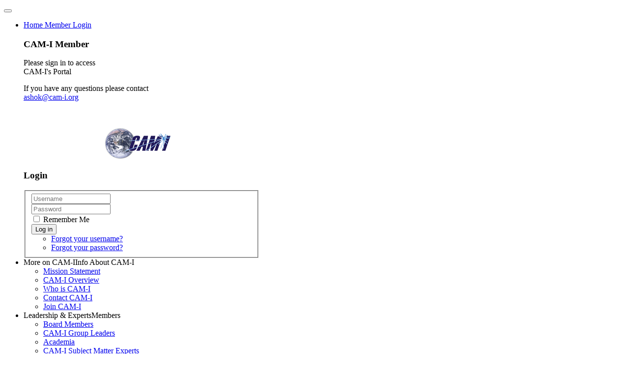

--- FILE ---
content_type: text/html; charset=utf-8
request_url: https://cam-i.com/index.php/research-publications/publications/current-cam-i-publications
body_size: 10821
content:

<!DOCTYPE html>
<html lang="en-gb" dir="ltr" class='com_content view-article itemid-269 j31 mm-hover'>

<head>
	<base href="https://cam-i.com/index.php/research-publications/publications/current-cam-i-publications" />
	<meta http-equiv="content-type" content="text/html; charset=utf-8" />
	<meta name="keywords" content="CAM-I ,Management, Cost Management, Activity Based Costing, Activity Based Management, Target Costing ,Process Based Management ,Supply Chain Management, Risk Management, Environmental Sustainability, Complex Acquisition, Digitalization, Profitability Management" />
	<meta name="rights" content="Copyright © 2023 Consortium for Advanced Management International CAM-I. All Rights Reserved." />
	<meta name="description" content="CAM-I has conducted over 5 decades of member led collaborative research in Cost Management, Activity Based Costing, Activity Based Management,  Target costing, Process Based Management and Supply Chain Management." />
	<meta name="generator" content="Joomla! - Open Source Content Management" />
	<title>Current CAM-I Publications &amp; Articles</title>
	<link href="/templates/t3_bs3_blank/favicon.ico" rel="shortcut icon" type="image/vnd.microsoft.icon" />
	<link href="https://cam-i.com/index.php/component/search/?Itemid=269&amp;format=opensearch" rel="search" title="Search Consortium for Advanced Management International CAM-I" type="application/opensearchdescription+xml" />
	<link href="/templates/t3_bs3_blank/local/css/bootstrap.css" rel="stylesheet" type="text/css" />
	<link href="/plugins/content/pdf_embed/assets/css/style.css" rel="stylesheet" type="text/css" />
	<link href="/templates/system/css/system.css" rel="stylesheet" type="text/css" />
	<link href="/templates/t3_bs3_blank/local/css/template.css" rel="stylesheet" type="text/css" />
	<link href="/templates/t3_bs3_blank/local/css/megamenu.css" rel="stylesheet" type="text/css" />
	<link href="/templates/t3_bs3_blank/fonts/font-awesome/css/font-awesome.min.css" rel="stylesheet" type="text/css" />
	<link href="/modules/mod_nice_social_bookmark/css/nsb.css" rel="stylesheet" type="text/css" />
	<link href="/media/com_hikashop/css/hikashop.css?v=472" rel="stylesheet" type="text/css" />
	<link href="/media/com_hikashop/css/frontend_old.css?t=1683482050" rel="stylesheet" type="text/css" />
	<link href="/media/com_hikashop/css/font-awesome.css?v=5.2.0" rel="stylesheet" type="text/css" />
	<style type="text/css">
div.mod_search90 input[type="search"]{ width:auto; }
	</style>
	<script type="application/json" class="joomla-script-options new">{"csrf.token":"28e0ad7292377057640d4a3b2ef50fe0","system.paths":{"root":"","base":""},"system.keepalive":{"interval":840000,"uri":"\/index.php\/component\/ajax\/?format=json"}}</script>
	<script src="/media/jui/js/jquery.min.js?b2efb2b13ce9570182a029afa1223ad4" type="text/javascript"></script>
	<script src="/media/jui/js/jquery-noconflict.js?b2efb2b13ce9570182a029afa1223ad4" type="text/javascript"></script>
	<script src="/media/jui/js/jquery-migrate.min.js?b2efb2b13ce9570182a029afa1223ad4" type="text/javascript"></script>
	<script src="/media/system/js/caption.js?b2efb2b13ce9570182a029afa1223ad4" type="text/javascript"></script>
	<script src="/plugins/system/t3/base-bs3/bootstrap/js/bootstrap.js?b2efb2b13ce9570182a029afa1223ad4" type="text/javascript"></script>
	<script src="/media/system/js/core.js?b2efb2b13ce9570182a029afa1223ad4" type="text/javascript"></script>
	<script src="/plugins/system/t3/base-bs3/js/jquery.tap.min.js" type="text/javascript"></script>
	<script src="/plugins/system/t3/base-bs3/js/script.js" type="text/javascript"></script>
	<script src="/plugins/system/t3/base-bs3/js/menu.js" type="text/javascript"></script>
	<script src="/templates/t3_bs3_blank/js/script.js" type="text/javascript"></script>
	<script src="/plugins/system/t3/base-bs3/js/nav-collapse.js" type="text/javascript"></script>
	<!--[if lt IE 9]><script src="/media/system/js/html5fallback.js?b2efb2b13ce9570182a029afa1223ad4" type="text/javascript"></script><![endif]-->
	<script src="/media/com_hikashop/js/hikashop.js?v=472" type="text/javascript"></script>
	<!--[if lt IE 9]><script src="/media/system/js/polyfill.event.js?b2efb2b13ce9570182a029afa1223ad4" type="text/javascript"></script><![endif]-->
	<script src="/media/system/js/keepalive.js?b2efb2b13ce9570182a029afa1223ad4" type="text/javascript"></script>
	<script type="text/javascript">
jQuery(window).on('load',  function() {
				new JCaption('img.caption');
			});jQuery(function($){ initTooltips(); $("body").on("subform-row-add", initTooltips); function initTooltips (event, container) { container = container || document;$(container).find(".hasTooltip").tooltip({"html": true,"container": "body"});} });
	</script>

	
<!-- META FOR IOS & HANDHELD -->
	<meta name="viewport" content="width=device-width, initial-scale=1.0, maximum-scale=1.0, user-scalable=no"/>
	<style type="text/stylesheet">
		@-webkit-viewport   { width: device-width; }
		@-moz-viewport      { width: device-width; }
		@-ms-viewport       { width: device-width; }
		@-o-viewport        { width: device-width; }
		@viewport           { width: device-width; }
	</style>
	<script type="text/javascript">
		//<![CDATA[
		if (navigator.userAgent.match(/IEMobile\/10\.0/)) {
			var msViewportStyle = document.createElement("style");
			msViewportStyle.appendChild(
				document.createTextNode("@-ms-viewport{width:auto!important}")
			);
			document.getElementsByTagName("head")[0].appendChild(msViewportStyle);
		}
		//]]>
	</script>
<meta name="HandheldFriendly" content="true"/>
<meta name="apple-mobile-web-app-capable" content="YES"/>
<!-- //META FOR IOS & HANDHELD -->




<!-- Le HTML5 shim and media query for IE8 support -->
<!--[if lt IE 9]>
<script src="//cdnjs.cloudflare.com/ajax/libs/html5shiv/3.7.3/html5shiv.min.js"></script>
<script type="text/javascript" src="/plugins/system/t3/base-bs3/js/respond.min.js"></script>
<![endif]-->

<!-- You can add Google Analytics here or use T3 Injection feature -->

</head>

<body class="default">

<div class="t3-wrapper"> <!-- Need this wrapper for off-canvas menu. Remove if you don't use of-canvas -->

  
  
<!-- MAIN NAVIGATION -->
<!-- skipwater added data-spy="affix" data-offset-top="70"> -->
<nav id="t3-mainnav" class="wrap navbar navbar-default t3-mainnav" data-spy="affix" data-offset-top="70">
	<div class="container">

		<!-- Brand and toggle get grouped for better mobile display -->
		<div class="navbar-header">
		
											<button type="button" class="navbar-toggle" data-toggle="collapse" data-target=".t3-navbar-collapse">
					<i class="fa fa-bars"></i>
				</button>
			
			
		</div>

					<div class="t3-navbar-collapse navbar-collapse collapse"></div>
		
		<div class="t3-navbar navbar-collapse collapse">
			<div  class="t3-megamenu animate elastic"  data-duration="400" data-responsive="true">
<ul itemscope itemtype="http://www.schema.org/SiteNavigationElement" class="nav navbar-nav level0">
<li itemprop='name' class="dropdown mega mega-align-left" data-id="40" data-level="1" data-alignsub="left" data-caption="Member Login">
<a itemprop='url' class=" dropdown-toggle"  href="/index.php"   data-target="#" data-toggle="dropdown">Home <em class="caret"></em><span class="mega-caption">Member Login</span></a>

<div class="nav-child dropdown-menu mega-dropdown-menu"  style="width: 480px"  data-width="480"><div class="mega-dropdown-inner">
<div class="row">
<div class="col-xs-6 mega-col-module" data-width="6" data-position="91"><div class="mega-inner">
<div class="t3-module module " id="Mod91"><div class="module-inner"><div class="module-ct">

<div class="custom"  >
	<h3>CAM-I Member</h3>
<p>Please sign in to access<br /> CAM-I's Portal</p>
<p>If you have any questions please contact <br /> <span id="cloak902e1438d0d34b35f9ece8fb310f909d">This email address is being protected from spambots. You need JavaScript enabled to view it.</span><script type='text/javascript'>
				document.getElementById('cloak902e1438d0d34b35f9ece8fb310f909d').innerHTML = '';
				var prefix = '&#109;a' + 'i&#108;' + '&#116;o';
				var path = 'hr' + 'ef' + '=';
				var addy902e1438d0d34b35f9ece8fb310f909d = '&#97;sh&#111;k' + '&#64;';
				addy902e1438d0d34b35f9ece8fb310f909d = addy902e1438d0d34b35f9ece8fb310f909d + 'c&#97;m-&#105;' + '&#46;' + '&#111;rg';
				var addy_text902e1438d0d34b35f9ece8fb310f909d = '&#97;sh&#111;k' + '&#64;' + 'c&#97;m-&#105;' + '&#46;' + '&#111;rg';document.getElementById('cloak902e1438d0d34b35f9ece8fb310f909d').innerHTML += '<a ' + path + '\'' + prefix + ':' + addy902e1438d0d34b35f9ece8fb310f909d + '\'>'+addy_text902e1438d0d34b35f9ece8fb310f909d+'<\/a>';
		</script> </p>
<p> </p>
<p><img style="display: block; margin-left: auto; margin-right: auto;" src="/images/cam-i/cam-i_master_logo_small.png" alt="CAM-I Logo" /></p></div>
</div></div></div>
</div></div>
<div class="col-xs-6 mega-col-module" data-width="6" data-position="93"><div class="mega-inner">
<div class="t3-module module " id="Mod93"><div class="module-inner"><h3 class="module-title "><span>Login</span></h3><div class="module-ct">	<form action="/index.php/research-publications/publications/current-cam-i-publications" method="post" id="login-form">
				<fieldset class="userdata">
			<div id="form-login-username" class="form-group">
									<div class="input-group">
						<span class="input-group-addon">
							<span class="fa fa-user tip" title="Username"></span>
						</span>
						<input id="modlgn-username" type="text" name="username" class="input form-control" tabindex="0" size="18"
							   placeholder="Username" aria-label="username" />
					</div>
							</div>
			<div id="form-login-password" class="form-group">
								<div class="input-group">
						<span class="input-group-addon">
							<span class="fa fa-lock tip" title="Password"></span>
						</span>
					<input id="modlgn-passwd" type="password" name="password" class="input form-control" tabindex="0"
						   size="18" placeholder="Password" aria-label="password" />
				</div>
						</div>
			
									
							<div id="form-login-remember" class="form-group">
					<input id="modlgn-remember" type="checkbox"
							name="remember" class="input"
							value="yes" aria-label="remember"/> Remember Me				</div>
						<div class="control-group">
				<input type="submit" name="Submit" class="btn btn-primary" value="Log in"/>
			</div>

						<ul class="unstyled">
								<li>
					<a href="/index.php/your-details?view=remind">
						Forgot your username?</a>
				</li>
				<li>
					<a href="/index.php/your-details?view=reset">Forgot your password?</a>
				</li>
			</ul>

			<input type="hidden" name="option" value="com_users"/>
			<input type="hidden" name="task" value="user.login"/>
			<input type="hidden" name="return" value="aW5kZXgucGhwP0l0ZW1pZD0xODI="/>
			<input type="hidden" name="28e0ad7292377057640d4a3b2ef50fe0" value="1" />		</fieldset>
			</form>
</div></div></div>
</div></div>
</div>
</div></div>
</li>
<li itemprop='name' class="dropdown mega" data-id="216" data-level="1" data-caption="Info About CAM-I">
<span class=" dropdown-toggle separator"   data-target="#" data-toggle="dropdown"> More on CAM-I<em class="caret"></em><span class="mega-caption">Info About CAM-I</span></span>

<div class="nav-child dropdown-menu mega-dropdown-menu"  style="width: 220px"  data-width="220"><div class="mega-dropdown-inner">
<div class="row">
<div class="col-xs-12 mega-col-nav" data-width="12"><div class="mega-inner">
<ul itemscope itemtype="http://www.schema.org/SiteNavigationElement" class="mega-nav level1">
<li itemprop='name'  data-id="217" data-level="2">
<a itemprop='url' class=""  href="/index.php/about-cam-i/mission-statement"   data-target="#">Mission Statement </a>

</li>
<li itemprop='name'  data-id="816" data-level="2">
<a itemprop='url' class=""  href="/index.php/about-cam-i/cam-i-overview"   data-target="#">CAM-I Overview </a>

</li>
<li itemprop='name'  data-id="26" data-level="2">
<a itemprop='url' class=""  href="/index.php/about-cam-i/details-on-cam-i"   data-target="#">Who is CAM-I </a>

</li>
<li itemprop='name'  data-id="9" data-level="2">
<a itemprop='url' class=""  href="/index.php/about-cam-i/contactcami"   data-target="#">Contact CAM-I </a>

</li>
<li itemprop='name'  data-id="661" data-level="2">
<a itemprop='url' class=""  href="/index.php/about-cam-i/membership-benefits"   data-target="#">Join CAM-I </a>

</li>
</ul>
</div></div>
</div>
</div></div>
</li>
<li itemprop='name' class="dropdown mega" data-id="744" data-level="1" data-caption="Members">
<span class=" dropdown-toggle separator"   data-target="#" data-toggle="dropdown"> Leadership &amp; Experts<em class="caret"></em><span class="mega-caption">Members</span></span>

<div class="nav-child dropdown-menu mega-dropdown-menu"  ><div class="mega-dropdown-inner">
<div class="row">
<div class="col-xs-12 mega-col-nav" data-width="12"><div class="mega-inner">
<ul itemscope itemtype="http://www.schema.org/SiteNavigationElement" class="mega-nav level1">
<li itemprop='name'  data-id="8" data-level="2">
<a itemprop='url' class=""  href="/index.php/staff-and-board/staffandboard"   data-target="#">Board Members </a>

</li>
<li itemprop='name'  data-id="214" data-level="2">
<a itemprop='url' class=""  href="/index.php/staff-and-board/cam-i-team"   data-target="#">CAM-I Group Leaders </a>

</li>
<li itemprop='name'  data-id="29" data-level="2">
<a itemprop='url' class=""  href="/index.php/staff-and-board/academia"   data-target="#">Academia </a>

</li>
<li itemprop='name'  data-id="745" data-level="2">
<a itemprop='url' class=""  href="/index.php/staff-and-board/cam-i-subject-matter-experts"   data-target="#">CAM-I Subject Matter Experts </a>

</li>
</ul>
</div></div>
</div>
</div></div>
</li>
<li itemprop='name' class="dropdown mega" data-id="218" data-level="1" data-caption="CAM-I Events">
<span class=" dropdown-toggle separator"   data-target="#" data-toggle="dropdown"> Meetings<em class="caret"></em><span class="mega-caption">CAM-I Events</span></span>

<div class="nav-child dropdown-menu mega-dropdown-menu"  style="width: 260px"  data-width="260"><div class="mega-dropdown-inner">
<div class="row">
<div class="col-xs-12 mega-col-nav" data-width="12"><div class="mega-inner">
<ul itemscope itemtype="http://www.schema.org/SiteNavigationElement" class="mega-nav level1">
<li itemprop='name'  data-id="445" data-level="2">
<a itemprop='url' class=""  href="/index.php/meeting-training/register-for-meeting"   data-target="#">Register For Meeting </a>

</li>
<li itemprop='name'  data-id="265" data-level="2">
<a itemprop='url' class=""  href="/index.php/meeting-training/pictures-from-cam-i-meetings"   data-target="#">Pictures From CAM-I  Meetings </a>

</li>
</ul>
</div></div>
</div>
</div></div>
</li>
<li itemprop='name' class="dropdown mega" data-id="748" data-level="1" data-caption="Training">
<span class=" dropdown-toggle separator"   data-target="#" data-toggle="dropdown"> CAM-I Training<em class="caret"></em><span class="mega-caption">Training</span></span>

<div class="nav-child dropdown-menu mega-dropdown-menu"  ><div class="mega-dropdown-inner">
<div class="row">
<div class="col-xs-12 mega-col-nav" data-width="12"><div class="mega-inner">
<ul itemscope itemtype="http://www.schema.org/SiteNavigationElement" class="mega-nav level1">
<li itemprop='name'  data-id="22" data-level="2">
<a itemprop='url' class=""  href="/index.php/cam-i-training/training"   data-target="#">CAM-I Training </a>

</li>
</ul>
</div></div>
</div>
</div></div>
</li>
<li itemprop='name' class="active dropdown mega" data-id="223" data-level="1" data-caption="Body of Knowledge">
<span class=" dropdown-toggle separator"   data-target="#" data-toggle="dropdown"> Current Projects • Publications<em class="caret"></em><span class="mega-caption">Body of Knowledge</span></span>

<div class="nav-child dropdown-menu mega-dropdown-menu"  style="width: 220px"  data-width="220"><div class="mega-dropdown-inner">
<div class="row">
<div class="col-xs-12 mega-col-nav" data-width="12"><div class="mega-inner">
<ul itemscope itemtype="http://www.schema.org/SiteNavigationElement" class="mega-nav level1">
<li itemprop='name' class="dropdown-submenu mega" data-id="746" data-level="2">
<span class=" separator"   data-target="#"> Current Projects • Outputs</span>

<div class="nav-child dropdown-menu mega-dropdown-menu"  ><div class="mega-dropdown-inner">
<div class="row">
<div class="col-xs-12 mega-col-nav" data-width="12"><div class="mega-inner">
<ul itemscope itemtype="http://www.schema.org/SiteNavigationElement" class="mega-nav level2">
<li itemprop='name'  data-id="553" data-level="3">
<a itemprop='url' class=""  href="/docs/CAM-I_Current_2023_Projects.pdf"   data-target="#">Current Projects</a>

</li>
<li itemprop='name'  data-id="14" data-level="3">
<a itemprop='url' class=""  href="/index.php/research-publications/current-projects-outputs/cam-i-body-of-knowledge"   data-target="#">Body of Knowledge </a>

</li>
<li itemprop='name'  data-id="471" data-level="3">
<a itemprop='url' class=""  href="/index.php/research-publications/current-projects-outputs/cam-i-tool-kit"   data-target="#">CAM-I Tool Kit </a>

</li>
</ul>
</div></div>
</div>
</div></div>
</li>
<li itemprop='name' class="active dropdown-submenu mega" data-id="747" data-level="2">
<span class=" separator"   data-target="#"> Publications</span>

<div class="nav-child dropdown-menu mega-dropdown-menu"  ><div class="mega-dropdown-inner">
<div class="row">
<div class="col-xs-12 mega-col-nav" data-width="12"><div class="mega-inner">
<ul itemscope itemtype="http://www.schema.org/SiteNavigationElement" class="mega-nav level2">
<li itemprop='name' class="current active" data-id="269" data-level="3">
<a itemprop='url' class=""  href="/index.php/research-publications/publications/current-cam-i-publications"   data-target="#">Current CAM-I Publications &amp; Articles </a>

</li>
<li itemprop='name'  data-id="268" data-level="3">
<a itemprop='url' class=""  href="/index.php/research-publications/publications/cam-i-publications"   data-target="#">CAM-I Book Store </a>

</li>
<li itemprop='name'  data-id="13" data-level="3">
<a itemprop='url' class=""  href="/index.php/research-publications/publications/resources"   data-target="#">Resources </a>

</li>
</ul>
</div></div>
</div>
</div></div>
</li>
</ul>
</div></div>
</div>
</div></div>
</li>
<li itemprop='name'  data-id="226" data-level="1" data-caption="Recipients">
<a itemprop='url' class=""  href="/index.php/tools-resources"   data-target="#">CAM-I Awards <span class="mega-caption">Recipients</span></a>

</li>
</ul>
</div>

		</div>

	</div>
</nav>
<!-- //MAIN NAVIGATION -->

  
  


  


  
<div id="t3-mainbody" class="container t3-mainbody">
	<div class="row">

		<!-- MAIN CONTENT -->
		<div id="t3-content" class="t3-content col-xs-12 col-sm-8  col-md-9">
						<!-- Page header -->
<!-- // Page header -->

<div class="item-page" itemscope itemtype="https://schema.org/Article">
	
	<!-- Article -->
	<article itemscope itemtype="http://schema.org/Article">
	  <meta itemscope itemprop="mainEntityOfPage"  itemType="https://schema.org/WebPage" itemid="https://google.com/article"/>
		<meta itemprop="inLanguage" content="en-GB" />

					
<header class="article-header clearfix">
	<h1 class="article-title" itemprop="headline">
					Current CAM-I Publications &amp; Articles			<meta itemprop="url" content="https://cam-i.com/index.php/research-publications/publications/current-cam-i-publications" />
			</h1>

			</header>
				
				
		
  	<!-- Aside -->
				<aside class="article-aside clearfix">
					  			
					<div class="btn-group pull-right">
				<a class="btn dropdown-toggle" data-toggle="dropdown" href="#"> <span class="fa fa-cog"></span> <span class="caret"><span class="element-invisible">Empty</span></span> </a>
								<ul class="dropdown-menu">
											<li class="print-icon"> <a href="/index.php/research-publications/publications/current-cam-i-publications?tmpl=component&amp;print=1&amp;page=" title="Print" onclick="window.open(this.href,'win2','status=no,toolbar=no,scrollbars=yes,titlebar=no,menubar=no,resizable=yes,width=640,height=480,directories=no,location=no'); return false;" rel="nofollow"><span class="fa fa-print"></span>&#160;Print&#160;</a> </li>
																<li class="email-icon"> <a href="/index.php/component/mailto/?tmpl=component&amp;template=t3_bs3_blank&amp;link=89a6c6ffc61be2c90e91117687f6b9f86e7fa131" title="Email" onclick="window.open(this.href,'win2','width=400,height=350,menubar=yes,resizable=yes'); return false;"><span class="fa fa-envelope"></span> Email</a> </li>
														</ul>
			</div>
		
			  
							<dl class="article-info  muted">

		
			<dt class="article-info-term">
													Details							</dt>

			
			
			
					
					
			
						</dl>
		</aside>
				<!-- // Aside -->

		
		<!-- Item tags -->
									<!-- // Item tags -->

				
							
					
			
			<section class="article-content clearfix" itemprop="articleBody">
				<p><strong>The CAM-I risk-value curve: Understanding your risk appetite to create value</strong></p>
<p>Every organization is impacted by risk. What determines an organization's success is how well it understands, anticipates, and manages risk. A risk-aware organizational culture and a risk-optimized mindset are essential to being sustainable long-term</p>
<p>This guideline includes a three-step process for effectively implementing the risk-value approach in an organization, using a valuable risk management tool, the CAM-I Risk-Value Curve. With a risk-optimization mindset, your organization can promote a culture of risk awareness, expand the conversation to include not just risk mitigation but also value creation, and create a comprehensive view of risks to drive strategic decisions.</p>
<p><a href="/docs/articles/02507-RG-CAM-I-Risk-Value-Curve-July-2020.pdf">Get Your Downloadable Electronic Copy</a></p>
<hr />
<p><strong>A WORKSHOP TO TEACH THE VALUE ANALYSIS PROCESS</strong></p>
<p>DAN SWENSON (Arizona State University, MATTHEW ANDERSON (The Boeing Company), AND WILLIAM DUMMER</p>
<p>This article presents an overview of an interactive workshop organizations can use to teach the value analysis process.</p>
<p>Today’s global competition pressures companies to reduce costs and increase product performance. Past practices of “getting the product to market and then taking cost out” are no longer sustainable. Getting the cost right and creating the desired margin (i.e., target costing) is much more effective when done at the design stage of new product development, and value analysis plays an essential role in this process. The purpose of this article is to provide organizations with a framework for teaching value analysis. The workshop described takes an interactive approach, using passenger vehicle s to depict the application of value analysis.</p>
<p><a title="Value Analysis Process" href="/docs/Value_Analysis_Process.pdf" target="_blank" rel="noopener noreferrer">Value Analysis Process</a></p>
<hr />
<p><strong>The Risk-Value Curve: How to optimize risk and generate value for your organization</strong></p>
<p>By Jennifer Hills, Bobbi-Jo Pankaj, Lauren Pashia, and Greg Wallig</p>
<p>This article discusses the role risk optimization can play in guiding the organization toward taking the right risks to advance enterprise value. Using a risk optimization mind-set, an organization can promote a risk-aware culture, expand the conversation to include not just risk mitigation but also value creation, and create a comprehensive view of risks to drive strategic decisions. It provides a risk-value framework and an example of where it has been used successfully.</p>
<p><a title="Risk Value Curve" href="/docs/Risk_Value_Curve_January_2019.pdf" target="_blank" rel="noopener noreferrer">Risk Value Curve</a></p>
<hr />
<p><strong>Measuring and Managing Environmental Sustainability: Using Activity-Based Costing/Management (ABC/M)</strong></p>
<p>Authors: Anthony Pember (Pilbara Group) &amp; Mark Lemon (Grant Thornton)</p>
<p><a title="ESIG Article ABC" href="/docs/CAM-I_ESIG_Article-ABC.pdf" target="_blank" rel="noopener noreferrer">Activity-Based Costing/Management (ABC/M)</a></p>
<p>An environmentally sustainable organization balances its current strategic and financial objectives with long-term natural resource preservation and usage to meet the needs of the present without compromising those of future generations. There is an opportunity to leverage accounting tools to effectively manage environmental sustainability initiatives within organizations.</p>
<hr />
<p><strong>CPA Canada</strong></p>
<p>CPA Canada has developed an executive overview of <em>The Consortium for Advanced Management – International (CAM-I)’s Performance Management Framework (PMF)</em> to help you evaluate and improve organizational performance.</p>
<p>The PMF is an eight-step model that can be adapted to meet the specific needs of any organization, industry or sector. It has been used in research initiatives in various sectors such as health care, environmental sustainability, and integrated risk and crisis management.</p>
<p><strong>Benefits of the CAM-I Performance Management Framework:</strong></p>
<ul>
<li>creates a common understanding of current and future performance capability</li>
<li>provides transparency and awareness of areas performing below expectations</li>
<li>establishes a common frame of reference for needed improvements</li>
<li>provides focus and confidence to begin improvements, especially when resources are scarce</li>
<li>informs the selection of appropriate performance measures</li>
<li>serves as a sound tool for leadership development and awareness</li>
</ul>
<p>Chartered Professional Accountants of Canada (CPA Canada) is a member of CAM-I. Our executive overview provides an insightful summary about how to put the PMF into practice so that you can optimize your investment in valuable resources, focus on key performance improvements, and achieve business goals.</p>
<p><a title="CAM-I Performance Management Framework" href="/docs/The-CAM-I-Performance-Management-Framework-February-2015.pdf" target="_blank" rel="noopener noreferrer">CAM-I Performance Management Framework: Executive Overview</a></p>
<hr />
<p> <strong>March/April 2015 issue of Cost Management</strong></p>
<p>The March/April 2015 issue of Cost Management, a publication by Thomson Reuters was dedicated to CAM-I. CAM-I also has an article on the May/June issue.</p>
<p><strong>Articles</strong></p>
<p><strong>The CAM-I performance management framework:</strong> a holistic approach to improving business performance. The CAM-I performance management framework provides a holistic implementation framework that aims to evaluate and improve any organization's business performance using one consistent methodology, regardless of size or industry, as discussed in this Cost Management article.<br /><a href="/docs/The_CAM-I_Performance_Management_Framework_A_Holistic_Approach_To_Improving_Business_Performance.pdf" target="_blank" rel="noopener noreferrer">Read The Full Article</a></p>
<p><strong>Delivering customer value through value analysis.</strong> Value analysis enables organizations to channel their product development activities to areas that provide the greatest customer value, as discussed in this Cost Management article.<br /><a href="/docs/delivering_customer_value_through_value_analysis.pdf" target="_blank" rel="noopener noreferrer">Read The Full Article</a></p>
<p><strong>Can you quantify the value of your data?</strong> The Intelligent Data Quality Management (IDQM) working group is addressing the problem of poor data management by creating an equation that places a dollar value on any record of data, as discussed in this Cost Management article.<br /><a href="/docs/can_you_quantify_the_value_of_your_data.pdf" target="_blank" rel="noopener noreferrer">Read The Full Article</a></p>
<p><strong>Does it always make sense to share?</strong> Costing in a shared services environment. This Cost Management article examines the application of managerial cost accounting methodologies in order to shed light on the true costs of providing shared services.<br /><a href="/docs/does_it_always_make_sense_to_share_costing_in_a_shared_services_environment.pdf" target="_blank" rel="noopener noreferrer">Read The Full Article</a></p>
<p><strong>Cost management tools for the environmentally sustainable firm.</strong> Over the past several years, the Environmental Sustainability Interest Group has developed tools and techniques to help companies understand and manage their environmental sustainability programs, as discussed in this Cost Management article<br /><a href="/docs/cost_management_tools_for_the_environmentally_sustainable_firm.pdf" target="_blank" rel="noopener noreferrer">Read The Full Article</a></p>
<p><strong>Risky Business: Maximizing Performance - </strong>Risk management is a well-developed field where key concepts have been defined and explored in a variety of contexts. When risk mitigation fails, though, an organization often faces a crisis. Less has been written about crisis management, with the dominant themes in the literature being leadership and communication in crisis situations.<br /><a href="/docs/Risky_Business_Maximizing_Performance.pdf" target="_blank" rel="noopener noreferrer">Read The Full Article</a></p>
<hr />
<p><strong>Read article from John A. Miller on “Model your way to better business performance”</strong></p>
<p>The basic mission of any commercial organization is to profitably convert resources (people, materials, machinery, equipment, facilities, etc) into products and services customers want to buy.  The means of conversion encompasses all of the processes and activities required to make and deliver products and services and to run the business.</p>
<p>In a world where everyone has access to the same raw materials, labor pools, suppliers, machinery, and often the same technology, competition is fierce. In most industries, the only way to differentiate from competitors is in process productivity, performance, and innovation.</p>
<p>Read the full article <a href="/docs/Model_your_way_to_better_business_performance.pdf" target="_blank" rel="noopener noreferrer">Model Your Way To Better Business Performance</a>.</p>
<hr />
<p><strong>The Metrics Reference Model: A Jumpstart for Business Intelligence Initiatives</strong></p>
<p>“Performance measurement allows an organization to align human behavior and assess the effectiveness of any actions taken towards achieving its mission and goals through the strategy it selects. Metrics allow organizations to measure performance quantitatively and are used widely as the basic building blocks for all performance management frameworks”.</p>
<p>This article is by Shobhik Chaudhuri, Joseph Staier, Shiva Verma, Jeff Lawton and John Miller. <a title="The Metrics Reference Model" href="/docs/The_Metrics_Reference_Model.pdf" target="_blank" rel="noopener noreferrer">The Metrics Reference Model</a></p>
<ul>
<li><em>"Why do nations around the world require financial or cost audits performed by certified public accounting firms like the Big 4 to attest to the compliance and accuracy of an organization's financial reporting, but no such certification audit exists for processes, procedures, and practices that product internal managerial information used for decision making?"</em> - This article by Gary Cokins, CPIM, K.J. Euske, George Millush, Peter Nostrom, and Alan Vercio, CPA provides this provocative question.  "<strong>Let's Certify the Quality of a Manager's Information</strong>" Read this and foster some healthy discourse. <a href="/docs/Certify_Quality_of_Information.pdf" target="_blank" rel="noopener noreferrer">Certify Quality of Information</a></li>
</ul> 			</section>

			<!-- Footer -->
						<!-- // Footer -->

			
			
						
	</article>
	<!-- //Article -->

	
		</div>
		</div>
		<!-- //MAIN CONTENT -->

		<!-- SIDEBAR RIGHT -->
		<div class="t3-sidebar t3-sidebar-right col-xs-12 col-sm-4  col-md-3 ">
			<div class="t3-module module " id="Mod170"><div class="module-inner"><div class="module-ct">

<div class="custom"  >
	<h3 class="module-title ">CAM-I Upcoming Meetings</h3>
<p><span style="font-size: 10pt;">March 9 - 10, 2026 Alexandria, VA<br />June 8 - 9, 2026 TBD<br />September 21 - 22, 2026 Venue TBD</span></p>
<!--
<hr />
<div class="row highlight">
<div class="col-md-12">
<p><span style="font-size: 14pt;">CAM-I Winter Meeting</span></p>
<p><i>December 8 - 9, 2025</i></p>
<a href="/docs/meeting_notices/CAM-I_Q4_2025_Winter_Meeting.pdf" target="_blank" rel="noopener noreferrer">Winter Meeting Agenda</a> <br /> <a href="/index.php/meeting-training/register-for-meeting">Register CAM-I 2025 Winter Meeting</a></div>
</div>
<hr />
--></div>
</div></div></div>
		</div>
		<!-- //SIDEBAR RIGHT -->

	</div>
</div> 




  


  


  
<!-- FOOTER -->
<footer id="t3-footer" class="wrap t3-footer">

			<!-- FOOT NAVIGATION -->
		<div class="container">
				<!-- SPOTLIGHT -->
	<div class="t3-spotlight t3-footnav  row">
					<div class=" col-lg-4 col-md-4 col-sm-4 col-xs-6">
								<div class="t3-module module slideInUp wow " id="Mod150"><div class="module-inner"><h3 class="module-title "><span>Corporate Office</span></h3><div class="module-ct">

<div class="custom slideInUp wow"  >
	<div id="address">
<div class="address-info">
<div class="icon"> </div>
<div class="content">108 Wild Basin Road South, Suite 250<br />Austin, Texas 78746 USA</div>
</div>
<div class="address-info">
<div class="icon"> </div>
<div class="content">Phone: <a href="tel:(512) 296-6872">(512) 296-6872</a></div>
</div>
<div class="address-info">
<div class="icon"> </div>
<div class="content">Fax: <a href="tel:(512) 617-6428">(512) 617-6428</a></div>
</div>
<div class="address-info">
<div class="icon"> </div>
<div class="content">Email: <span id="cloak609d23e708736754be453c7c5ba9ff90">This email address is being protected from spambots. You need JavaScript enabled to view it.</span><script type='text/javascript'>
				document.getElementById('cloak609d23e708736754be453c7c5ba9ff90').innerHTML = '';
				var prefix = '&#109;a' + 'i&#108;' + '&#116;o';
				var path = 'hr' + 'ef' + '=';
				var addy609d23e708736754be453c7c5ba9ff90 = '&#97;sh&#111;k' + '&#64;';
				addy609d23e708736754be453c7c5ba9ff90 = addy609d23e708736754be453c7c5ba9ff90 + 'c&#97;m-&#105;' + '&#46;' + '&#111;rg';
				var addy_text609d23e708736754be453c7c5ba9ff90 = '&#97;sh&#111;k' + '&#64;' + 'c&#97;m-&#105;' + '&#46;' + '&#111;rg';document.getElementById('cloak609d23e708736754be453c7c5ba9ff90').innerHTML += '<a ' + path + '\'' + prefix + ':' + addy609d23e708736754be453c7c5ba9ff90 + '\'>'+addy_text609d23e708736754be453c7c5ba9ff90+'<\/a>';
		</script></div>
</div>
<div class="address-info">
<div class="icon"> </div>
<div class="content">web: <a href="https://cam-i.org">www.cam-i.org</a></div>
</div>
</div></div>
</div></div></div>
							</div>
					<div class=" col-lg-4 col-md-4 col-sm-4 col-xs-6">
								<div class="t3-module module " id="Mod127"><div class="module-inner"><h3 class="module-title "><span>Content</span></h3><div class="module-ct">

<div class="custom"  >
	<div class="content"><a href="/index.php/research-publications/publications/cam-i-publications">Book Store</a></div>
<!-- <div class="content"><a href="/index.php/component/aimysitemap/?variant=index&amp;prevent_duplicate_titles=1">Site Map</a></div> --></div>
</div></div></div><div class="t3-module module " id="Mod90"><div class="module-inner"><div class="module-ct"><div class="search mod_search90">
	<form action="/index.php/research-publications/publications/current-cam-i-publications" method="post" class="form-inline form-search">
		<label for="mod-search-searchword90" class="element-invisible">Search ...</label> <input name="searchword" id="mod-search-searchword" aria-label="search" maxlength="200"  class="form-control search-query" type="search" size="20" placeholder="Search ..." />		<input type="hidden" name="task" value="search" />
		<input type="hidden" name="option" value="com_search" />
		<input type="hidden" name="Itemid" value="269" />
	</form>
</div>
</div></div></div>
							</div>
					<div class=" col-lg-4 col-md-4 col-sm-4 col-xs-12">
								<div class="t3-module module " id="Mod175"><div class="module-inner"><h3 class="module-title "><span>Legal</span></h3><div class="module-ct">

<div class="custom"  >
	<div id="address">	
	<div class="address-info">
		<div class="icon">&nbsp;&nbsp;<i aria-hidden="true" class="fa fa-lock"></i></div>
		<div class="content"><a href="/index.php/privacy-policy">Privacy Policy</a></div>
	</div>
	<div class="address-info">
		<div class="icon"><i aria-hidden="true" class="fa fa-balance-scale"></i></div>
		<div class="content"><a href="/index.php/terms-of-use">Terms of Use</a></div>
	</div>
  	<div class="address-info">
		<div class="icon">&nbsp;&nbsp;<i aria-hidden="true" class="fa fa-link"></i></div>
		<div class="content"><a href="/index.php/hyperlink-links">Hyperlink Terms</a></div>
	</div>
</div></div>
</div></div></div><div class="t3-module module " id="Mod123"><div class="module-inner"><div class="module-ct"><div class="nsb_container" align="left"><a id="l3" target="_blank" rel="nofollow" href="http://www.twitter.com/cami_org"><img title="Twitter" border="0" src="/modules/mod_nice_social_bookmark/icons/twitter_aqu_24.png" alt="Twitter" /></a><a id="ll1" target="_blank" rel="nofollow" href="http://www.linkedin.com/company/cam-i-consortium-for-advanced-management-international/posts/?feedView=all"><img title="LinkedIn" border="0" src="/modules/mod_nice_social_bookmark/icons/linkedin_aqu_24.png" alt="LinkedIn" /></a></div><div style="clear:both;"></div></div></div></div>
							</div>
			</div>
<!-- SPOTLIGHT -->
		</div>
		<!-- //FOOT NAVIGATION -->
	</footer>
	<section class="t3-copyright">
		<div class="container">
			<div class="row">
				<div class="col-md-8 copyright ">
					<div class="module">
	<small>Copyright &#169; 2026 Consortium for Advanced Management International CAM-I. All Rights Reserved. Hosting & Administration By <a href="https://nextnetworksolutions.net/" title="NextNetwork Solutions" rel="nofollow">NextNetwork Solutions</a>.</small>
	<!-- <small><a href="https://www.joomla.org">Joomla!</a> is Free Software released under the <a href="https://www.gnu.org/licenses/gpl-2.0.html">GNU General Public License.</a></small> -->
</div>
				</div>
									<div class="col-md-4 poweredby text-hide">
						<a class="t3-logo t3-logo-color" href="https://cam-i.org" title="Consortium for Advanced Management International CAM-I"
						   target="_blank" rel="nofollow">Consortium for Advanced Management International CAM-I</a>
					</div>
							</div>
		</div>
	</section>

	
<!-- BACK TOP TOP BUTTON -->

<div id="back-to-top" data-spy="affix" data-offset-top="300" class="back-to-top affix-top">
  <button class="btn btn-primary" title="Back to Top"><i class="fa fa-angle-double-up" aria-hidden="true"></i></button>
</div>

<script type="text/javascript">
(function($) {
	// Back to top
	$('#back-to-top').on('click', function(){
		$("html, body").animate({scrollTop: 0}, 500);
		return false;
	});
})(jQuery);
</script>
<!-- BACK TO TOP BUTTON -->
<!-- //FOOTER -->

</div>

</body>

</html>